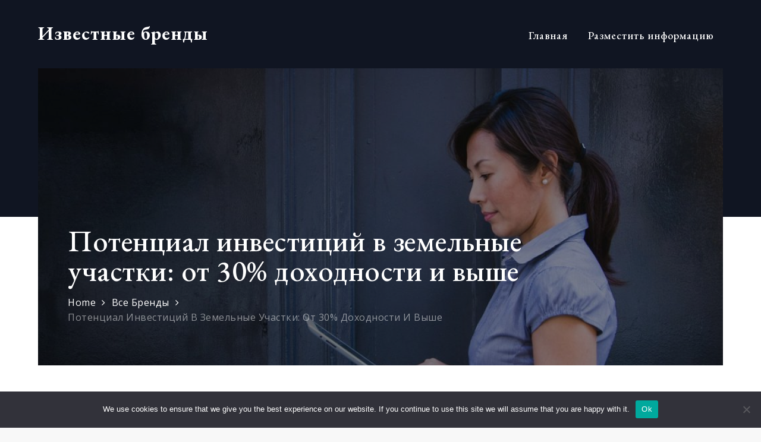

--- FILE ---
content_type: application/javascript
request_url: https://known-brands.ru/wp-content/themes/knownbrand/assets/js/custom.min.js?ver=20151215
body_size: 2391
content:
jQuery(document).ready(function(n){var e=n("#loader"),i=n("#preloader"),s=(n(window).scrollTop(),n(".backtotop")),o=n(".menu-toggle"),t=n(".main-navigation button.dropdown-toggle"),a=n(".main-navigation ul.nav-menu"),l=n(".banner-slider"),r=n(".testimonial-slider");n(".related-gallery-slider");i.delay(1e3).fadeOut(),e.delay(1e3).fadeOut("slow"),n(window).scroll(function(){1<n(this).scrollTop()?s.css({bottom:"25px"}):s.css({bottom:"-100px"})}),s.click(function(){return n("html, body").animate({scrollTop:"0px"},800),!1}),n("#top-menu .dropdown-icon").click(function(){n("#top-menu .wrapper").slideToggle(),n("#top-menu").toggleClass("top-menu-active")}),o.click(function(){a.slideToggle(),n(".menu-toggle").toggleClass("menu-open")}),t.click(function(){n(this).toggleClass("active"),n(this).parent().find(".sub-menu").first().slideToggle()}),n("#primary-menu .menu-item-has-children > a > svg").click(function(e){e.preventDefault(),n(this).parent().find(".sub-menu").first().slideToggle()}),n(window).scroll(function(){200<n(this).scrollTop()?(n(".site-header.sticky-header").fadeIn(),n(".site-header").hasClass("sticky-header")&&(n(".site-header.sticky-header").addClass("nav-shrink"),n(".site-header.sticky-header").fadeIn())):n(".site-header.sticky-header").removeClass("nav-shrink")}),n(".social-menu ul li a.search").click(function(e){e.preventDefault(),n("#search").toggleClass("search-open"),n("#search .search-field").focus()}),n(window).width()<1024?n("#primary-menu").find("li").last().bind("keydown",function(e){9===e.which&&(e.preventDefault(),n("#masthead").find(".menu-toggle").focus())}):n("#primary-menu li:last-child").unbind("keydown"),n(window).resize(function(){n(window).width()<1024?n("#primary-menu").find("li").last().bind("keydown",function(e){9===e.which&&(e.preventDefault(),n("#masthead").find(".menu-toggle").focus())}):n("#primary-menu li:last-child").unbind("keydown")}),n(document).keyup(function(e){e.preventDefault(),27===e.keyCode&&n("#search").removeClass("search-open"),9===e.keyCode&&n("#search").removeClass("search-open")}),l.slick(),n(".portfolio-slider").slick({responsive:[{breakpoint:767,settings:{slidesToShow:2}},{breakpoint:500,settings:{slidesToShow:1}}]}),r.slick({responsive:[{breakpoint:767,settings:{slidesToShow:1}}]});n(".pagingInfo");n(".our-services .wrapper .section-content article .post-wrapper").matchHeight()});